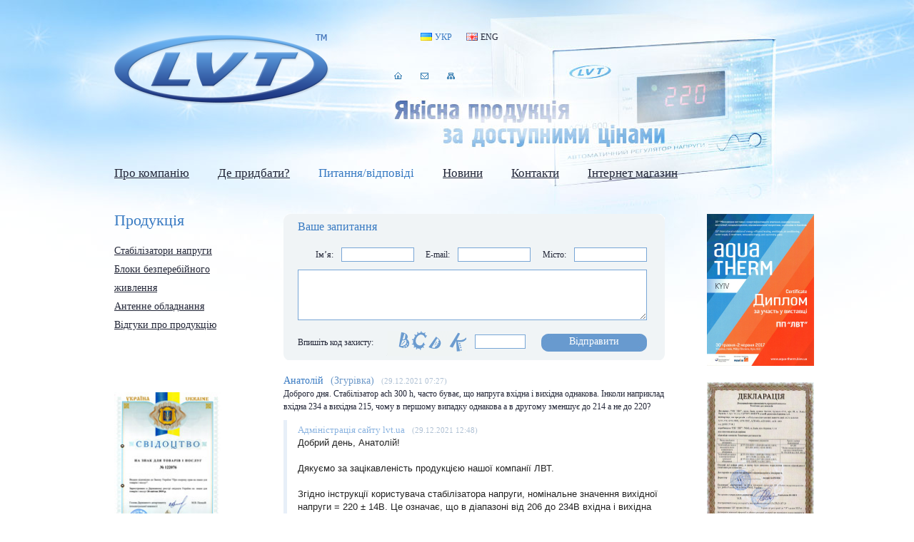

--- FILE ---
content_type: text/html; charset=UTF-8
request_url: https://lvt.ua/index.php?page=4&p=4
body_size: 10117
content:
<!DOCTYPE html PUBLIC "-//W3C//DTD XHTML 1.0 Strict//EN" "http://www.w3.org/TR/xhtml1/DTD/xhtml1-strict.dtd">
<html xmlns="http://www.w3.org/1999/xhtml">
<HEAD>
    <meta http-equiv="content-type" content="text/html; charset=utf-8" />
    <title>Питання/відповіді - lvt.ua</title>
<meta name="Description" content="виробництво стабілізаторів напруги, виробництво обладнання для ефірного та кабельного телебачення, На сайті Ви знайдете інформацію про такі вироби як: стабілізатори напруги, аксесуари для антенного та кабельного телебачення.

  Усі електричні пристрої які мають електронні плати керування є енергозалежні. Стабілізація напруги для таких пристроїв є вагомим фактором надійності роботи. Зважаючи на потреби споживачів у якісній продукції даного напрямку, Ми пропонуємо:

  • Стабілізатори напруги. Прилади різняться між собою за принципом дії: електромеханічний стабілізатор (релейного типу), сімісторний стабілізатор (електронного типу).

  • Аксесуари для ефірного та кабельного телебачення. Виготовляються у широкому асортименті: підсилювачі телевізійних сигналів, будинкові підсилювачі, фільтри пакетування, автомобільні підсилювачі УКХ діапазону (FM підсилювачі), суматори телевізійних сигналів, фільтри розгалуження телесигналів, фільтри сумування.

  Компанія ЛВТ це команда професіоналів які впроваджують в життя актуальні технічні ідеї, тому уся продукція, що виробляється, користується належним попитом та потісняє аналогічну за призначенням продукцію інших виробників і створює здорову конкуренцію.

  Розвиваючи кілька напрямків діяльності, Ми слідкуємо за тенденціями розвитку ринку електроніки та забезпечуємо своєчасне розширення модельно ряду та модернізацію існуючого асортименту продукції.
">
<meta name="Keywords" content="стабілізатор напруги, стабілізація, ЛВТ, ПП ЛВТ, АСН, нормалізатор, підсилювач, автомобільні підсилювачі, авто, аксесуари, антена, телебачення, LVT, lvt, львівський стабілізатор, спотворення напруги, високовольтні імпульси, газовий котел, котли опалення, стабілізатор напруги для котла, стабілізатор напруги для холодильника, релейний стабілізатор, сімісторний стабілізатор, автоматичний електронний регулятор напруги, АСН-250, АСН-300 Н, АСН-600, АСН-350С lvt.ua, stabilizator, voltaj, voltaj regulator, automatic voltag regulator, voltage stabilizator, voltage stabilizer, стабілізатор на будинок, стабілізатор для квартири, стабілізатор для будинку, стабілізатор однофазний, стабілізатор трифазний, захист обладнання, для СТО, для басейну, симісторний стабілізатор, тирісторний, тірісторний, електронний стабілізатор, сервісний центр ЛВТ, сервіс стабілізатора, сервіс ЛВТ, сервіс LVT, ремонт стабілізатора,">
    <meta name="google-site-verification" content="mh42KaGzR24sY0I-geG_xStWMkA_3u7VoXw8EIqnP2M" />
    <META NAME="Author" CONTENT="LVT">
    <META NAME="Copyright" CONTENT="� 2009 s-studio.co.ua">
    <META NAME="Contact" CONTENT="mail@s-studio.co.ua">
    <META NAME="Publisher" CONTENT="Sprinter Studio co.">
    <META NAME="Robots" CONTENT="ALL">
    <link rel="stylesheet" href="resource/css/default.css" type="text/css" media="screen" />
    <link rel="stylesheet" href="resource/css/styles.css" type="text/css" media="screen" />
    <link rel="stylesheet" href="resource/css/lightslider.css"/>
    <link rel="stylesheet" href="resource/css/lightgallery.css"/>
    <!--[if IE]>
    <link rel="stylesheet" href="resource/css/styles_ie6.css" type="text/css" media="screen" />
    <link rel="stylesheet" href="resource/css/ie_style.css" type="text/css" />
    <script type="text/javascript" src="resource/js/ie_png.js"></script>
    <script type="text/javascript">ie_png.fix('.logo');</script>
    <![endif]-->
    <script src="https://ajax.googleapis.com/ajax/libs/jquery/1.9.1/jquery.min.js"></script>
    <script type="text/javascript" src="resource/js/fancybox/jquery.mousewheel-3.0.2.pack.js"></script>
    <script type="text/javascript" src="resource/js/fancybox/jquery.fancybox-1.3.1.js"></script>
    <script type="text/javascript" src="resource/js/jquery.colorize-2.0.0.js"></script>
    <link rel="stylesheet" type="text/css" href="resource/js/fancybox/jquery.fancybox-1.3.1.css" media="screen" />
    <script src="resource/js/lightslider.js"></script>

    <SCRIPT type="text/javascript">
        $(document).ready(function(){
            $(".catalog h3").click(function(){
                $(this).next("div").slideToggle("slow")
                    .siblings("div:visible").slideUp("slow");
                $(this).toggleClass("active");
                $(this).siblings("h3").removeClass("active");
            });
            $(".catalog .level_2_name").click(function(){
                $(this).next("div").slideToggle("slow")
                    .siblings("div:visible").slideUp("slow");
                $(this).toggleClass("active");
                $(this).siblings(".level_2_name").removeClass("active");
            });
        });
        // COLORIZE
        $(document).ready(function(){
            //$("#content table").colorize({banColumns:[1,2], oneClick:true} );
            $("#content table").colorize( );
        });
    </SCRIPT>

    <link rel="stylesheet" href="resource/js/bettertip/jquery.bettertip.css" type="text/css" />
    <script type="text/javascript" src="resource/js/bettertip/jquery.bettertip.js"></script>
    <script type="text/javascript">
        $(function(){
            BT_setOptions({openWait:500, closeWait:10000, enableCache:false});
        })
    </script>
    <LINK REL="shortcut icon" HREF="resource/images/favicon.ico">
</HEAD>
<BODY>
<div id="wrapper">
    <div id="innerwrap">

        <div id="header">
            <div class="logo">
                <a href="https://lvt.ua" title="lvt.ua">lvt.ua</a>
            </div>
            <div class="language">
                <ul><li><a href="index.php?language=1&page=4" class="ua active">укр</a></li><li><a href="index.php?language=3&page=4" class="en">eng</a></li></ul>            </div>
            <div class="general"><ul><li><a href="index.php" title="Головна сторінка" class="hom">Головна сторінка</a></li><li><a href="index.php?page=6" title="Контакти"  class="con">Контакти</a></li><li><a href="index.php?page=7" title="Карта сайту"  class="map">Карта сайту</a></li></ul></div>
            <div class="clear"></div>
            <div class="menu">
                <ul><li><a href="index.php?page=2" title="Про компанію" >Про компанію</a></li><li><a href="index.php?page=3" title="Де придбати?" >Де придбати?</a></li><li><a href="index.php?page=4" title="Питання/відповіді" class="active">Питання/відповіді</a></li><li><a href="index.php?page=5" title="Новини" >Новини</a></li><li><a href="index.php?page=6" title="Контакти" >Контакти</a></li><li><a href="https://shop.lvt.ua/" title="Інтернет магазин" target='_blank'>Інтернет магазин</a></li></ul>            </div>
            <div class="clear"></div>
        </div><!-- #header-->

        <div id="middle">

            <div id="container">
                <div id="content"><div class="form"><div class="formtop"></div><div class="formmiddle"><div class="formtitle">Ваше запитання</div><form method="post" action="index.php?page=4" id="enter"><div class="line1"><div class="area"><span>Ім&rsquo;я:</span></div><div class="inputarea"><input type="text" name="name" value=""></div><div class="area"><span>E-mail:</span></div><div class="inputarea"><input type="text" name="email" value=""></div><div class="area"><span>Місто:</span></div><div class="inputarea"><input type="text" name="city" value=""></div><input type="hidden" name="action" value="enter"></div><div class="line2"><div class="textarea"><textarea name="question"></textarea></div></div><div class="line3"><div class="area"><span>Впишіть код захисту:</span></div><div class="image"><img src="common/image.php?81b62400cf70eb8170296a0c72636e3f"></div><div class="inputarea"><input type="text" name="code" value=""></div><div class="submit"><a href="#" onclick="document.getElementById('enter').submit()">Відправити</a></div></div></form></div><div class="formbottom"></div></div><div class="question"><div class="userinfo"><span class="username">Анатолій</span><span class="usercity">(Згурівка)</span><span class="userdate">(29.12.2021 07:27)</span></div><div class="userquestion">Доброго дня. Стабілізатор ach 300 h, часто буває, що напруга вхідна і вихідна однакова. Інколи наприклад вхідна 234 а вихідна 215, чому в першому випадку однакова а в другому зменшує до 214 а не до 220?</div></div><div class="answer"><div class="userinfo"><span class="username">Адміністрація сайту lvt.ua</span><span class="userdate">(29.12.2021 12:48)</span></div><div class="useranswer"><p dir="ltr" style="color: rgb(34, 34, 34); font-family: sans-serif; font-size: 12.8px;">Добрий день, Анатолій!</p>
<p dir="ltr" style="color: rgb(34, 34, 34); font-family: sans-serif; font-size: 12.8px;">Дякуємо за зацікавленість продукцією нашої компанії ЛВТ.</p>
<p dir="ltr" style="color: rgb(34, 34, 34); font-family: sans-serif; font-size: 12.8px;">Згідно інструкції користувача стабілізатора напруги, номінальне значення вихідної напруги = 220 &plusmn; 14В. Це означає, що&nbsp;в діапазоні&nbsp;від 206 до 234В вхідна і вихідна напруга може бути однакова. Це нормальний процес.&nbsp;Будь-яка&nbsp;техніка справляється з відхиленням 220 &plusmn; 10%, а в наших релейних стабілізаторах&nbsp;<span style="color: rgb(60, 64, 67);"><span class="il">точні</span></span>сть&nbsp;<span style="color: rgb(60, 64, 67);">стабіл<wbr></wbr>ізації</span>&nbsp;= 220 &plusmn; 7%,&nbsp;<span style="line-height: 1.5;">що є в межах норми.</span><span style="line-height: 1.5;">&nbsp;Коли вхідна напруга вийде за діапазон 206-234В - тоді стабілізатор буде&nbsp;<span style="color: rgb(60, 64, 67);"><span class="il">стабілізувати</span></span>&nbsp;вихідну напругу ближче до 220В</span></p></div></div><div class="question"><div class="userinfo"><span class="username">Микола</span><span class="usercity">(Стебник)</span><span class="userdate">(23.12.2021 15:58)</span></div><div class="userquestion">Після двох років експлуатації почав відключатись стабілізатор і висвітлюється помилка "AUA". Ми думали, що це спрацьовує захист від перепаду напруги. Але це було занадто часто. Почав шукати проблему в неті і знайшов відгуки на сайті lvt.ua
Стабілізатор відправили в ремонт. Поремонтували по гарантії. Через два дня стабілізатор вже працював дома без жодних нарікань. Відчувається професіоналізм і турбота про клієнта від компанії LVT. Дякую Вам!!!</div></div><div class="answer"><div class="userinfo"><span class="username">Адміністрація сайту lvt.ua</span><span class="userdate">(29.12.2021 08:39)</span></div><div class="useranswer"><p><span style="color: rgb(0, 0, 0);">Добрий день, Микола</span></p>
<p><span style="color: rgb(0, 0, 0);">Дякуємо за зацікавленість продукцією нашої компанії ЛВТ та за Ваш позитивний відгук про роботу нашого сервісного центру та за Вашу оцінку нашої компанії LVT.</span></p>
<p><span style="color: rgb(0, 0, 0);">Нехай Ваш стабілізатор працює довго і виконує свої функції справно</span></p></div></div><div class="question"><div class="userinfo"><span class="username">Олексій </span><span class="usercity">(Чернівці)</span><span class="userdate">(01.10.2021 14:11)</span></div><div class="userquestion">Доброго дня! Сервіс просто топовий! Якщо не враховувати вихідні, мені стабілізатор поремонтували за 3 дні, це з врахуванням відправки в Львів і назад. Рекомендую однозначно, приємно мати справу з такими компаніями!!! </div></div><div class="answer"><div class="userinfo"><span class="username">Адміністрація сайту lvt.ua</span><span class="userdate">(04.10.2021 07:39)</span></div><div class="useranswer"><p><span style="color: rgb(0, 0, 0);">Добрий день, Олексій!</span></p>
<p><span style="color: rgb(0, 0, 0);">Дякуємо за зацікавленість продукцією нашої компанії ЛВТ та Ваш позитивний відгук, Вашу рекомендацію та ТОПову оцінку про роботу нашого сервісного центру. Дуже приємно чути, що наша робота Вас вразила! </span></p>
<p><span style="color: rgb(0, 0, 0);">Нехай Ваш прилад працює довго і виконує свою роботу справно!</span></p></div></div><div class="question"><div class="userinfo"><span class="username">Рустем</span><span class="usercity">(Фастів)</span><span class="userdate">(23.09.2021 17:24)</span></div><div class="userquestion">Добрий день. Придбав стабілізатор ACH-300H 22.01.2016 Перестав працювати. Індикатор висвічує AUA. Що робити?</div></div><div class="answer"><div class="userinfo"><span class="username">Адміністрація сайту lvt.ua</span><span class="userdate">(27.09.2021 07:57)</span></div><div class="useranswer"><div><span style="color: rgb(0, 0, 0);"><span style="font-family: sans-serif; font-size: 12.8px;">Добрий день, Рустем!</span></span></div>
<div><span style="color: rgb(0, 0, 0);">&nbsp;</span></div>
<div id=":v6" class="Am aO9 Al editable LW-avf tS-tW tS-tY" hidefocus="true" aria-label="Текст повідомлення" g_editable="true" role="textbox" aria-multiline="true" tabindex="1" style="direction: ltr; min-height: 85px;" itacorner="6,7:1,1,0,0" spellcheck="false">
<div dir="ltr">
<div><span style="color: rgb(0, 0, 0);"><span style="font-size: 12.8px;">Дякуємо за зацікавленість продукцією нашої компанії ЛВТ.</span></span></div>
<div><span style="color: rgb(0, 0, 0);">&nbsp;</span></div>
<div><span style="color: rgb(0, 0, 0);">Напис AUА означає, що&nbsp;<span class="gmail-il">система</span>&nbsp;<span class="gmail-il">самодіагностики</span>&nbsp;</span><wbr></wbr><span style="color: rgb(0, 0, 0);">виявила відхилення від нормальної роботи. Якщо після перезавантаження напис знову появився - тоді потрібно стабілізатор до нас на сервіс.</span></div>
<div><span style="color: rgb(0, 0, 0);">&nbsp;</span></div>
<div><span style="color: rgb(0, 0, 0);">м.Львів,</span></div>
<div><span style="color: rgb(0, 0, 0);">Нова пошта №3</span></div>
<div><span style="color: rgb(0, 0, 0);">тел.067-173-50-50.</span></div>
<div><span style="color: rgb(0, 0, 0);">Отримувач ПП ЛВТ</span></div>
</div>
</div></div></div><div class="question"><div class="userinfo"><span class="username">Дмитриенко Роман</span><span class="usercity">(Ирпень)</span><span class="userdate">(12.09.2021 05:31)</span></div><div class="userquestion">Доброго дня. Перестав працювати стабілізатор АСН 350С, зателефонував до сервісного центру, порадили відправити до Львова для ремонту. За дві доби стабілізатор був відремонтований та надісланий на моє відділення Нової пошти. Дуже дякую за оперативне вирішення питання. Удачі Вам!!!</div></div><div class="answer"><div class="userinfo"><span class="username">Адміністрація сайту lvt.ua</span><span class="userdate">(14.09.2021 10:32)</span></div><div class="useranswer"><p><span style="color: rgb(0, 0, 0);">Добрий день, Роман!<br type="_moz" />
</span></p>
<p><span style="color: rgb(0, 0, 0);">Дякуємо за зацікавленість продукцією нашої компанії ЛВТ та за Ваш позитивний відгук про роботу нашого сервісного центру. Дуже приємно знати, що нам вдалося Вас здивувати оперативністю виконання наших гарантійних та не гарантійних ремонтів стабілізаторів напруги LVT!</span></p></div></div><div class="question"><div class="userinfo"><span class="username">Олександр </span><span class="usercity">(Хмельницький)</span><span class="userdate">(25.08.2021 13:11)</span></div><div class="userquestion">Доброго дня, придбав АСН 600 вісім років тому, сьогодні вийшов з ладу, а саме при включені будь якого приладу одразу спрацьовує аварійне відключення,  підкажіть якщо це можливо, яка деталь ймовірніше вийшла з ладу, а також чи наявні сервісний центр по обслуговуванню вашої продукції у м. Хмельницкий?</div></div><div class="answer"><div class="userinfo"><span class="username">Адміністрація сайту lvt.ua</span><span class="userdate">(25.08.2021 13:25)</span></div><div class="useranswer"><p><span style="font-size: small;"><span style="color: rgb(34, 34, 34); font-family: Arial, Helvetica, sans-serif; line-height: 19.5px;">Добрий день, Олександр!</span></span></p>
<div style="color: rgb(34, 34, 34); font-family: Arial, Helvetica, sans-serif; font-size: small; line-height: 19.5px;"><span style="font-size: small;">Дякуємо за зацікавленість продукцією нашої компанії ЛВТ.</span></div>
<div style="color: rgb(34, 34, 34); font-family: Arial, Helvetica, sans-serif; font-size: small; line-height: 19.5px;"><span style="font-size: small;">&nbsp;</span></div>
<div style="color: rgb(34, 34, 34); font-family: Arial, Helvetica, sans-serif; font-size: small; line-height: 19.5px;"><span style="font-size: small;">Дистанційно неможливо сказати що саме вийшло&nbsp;з ладу у Вашому стабілізаторі. Так як прилад не гарантійний, Вам потрібно відправити його за Ваш рахунок до нас на сервіс.</span></div>
<div style="color: rgb(34, 34, 34); font-family: Arial, Helvetica, sans-serif; font-size: small; line-height: 19.5px;"><span style="font-size: small;">Сервісний центр є лише у Львові.</span></div>
<div style="color: rgb(34, 34, 34); font-family: Arial, Helvetica, sans-serif; font-size: small; line-height: 19.5px;"><span style="font-size: small;">&nbsp;</span></div>
<div style="color: rgb(34, 34, 34); font-family: Arial, Helvetica, sans-serif; font-size: small; line-height: 19.5px;"><span style="font-size: small;">Відправляти</span></div>
<div style="color: rgb(34, 34, 34); font-family: Arial, Helvetica, sans-serif; font-size: small; line-height: 19.5px;"><span style="font-size: small;">Львів - №3, 067-173-50-50, отримувач ПП &quot;ЛВТ&quot;</span></div></div></div><div class="question"><div class="userinfo"><span class="username">Павло</span><span class="usercity">(Київ)</span><span class="userdate">(05.07.2021 08:22)</span></div><div class="userquestion">Доброго дня. 7 років назад купляв стабілізатор напруги для котла АСН - 300 С. На разі хочу купити ще один стабілізатор, але він саме такий знятий з виробництва. Я правильно розумію що найближчий аналог - це АСН 350 С?</div></div><div class="answer"><div class="userinfo"><span class="username">Адміністрація сайту lvt.ua</span><span class="userdate">(08.07.2021 09:32)</span></div><div class="useranswer"><p><span style="color: rgb(0, 0, 0);">Добрий день, Павло!</span></p>
<p><span style="color: rgb(0, 0, 0);">Дякуємо за зацікавленість продукцією нашої компанії ЛВТ.</span></p>
<p><span style="color: rgb(0, 0, 0);">Ви все правильно зрозуміли. Зараз АСН-300 С не випускається, а на зміну йому прийшла нова модель </span><a href="http://lvt.lviv.ua/index.php?page=12&amp;product=88" target="_blank"><span style="color: rgb(0, 0, 255);">АСН-350 С</span></a><span style="color: rgb(0, 0, 255);">.</span></p>
<p><span style="color: rgb(0, 0, 0);">Придбати можете у наших партнерів </span><a href="http://lvt.lviv.ua/index.php?page=41" target="_blank"><span style="color: rgb(0, 0, 255);">ТУТ</span></a></p></div></div><div class="question"><div class="userinfo"><span class="username">Галина</span><span class="usercity">(Truskavets)</span><span class="userdate">(12.05.2021 14:31)</span></div><div class="userquestion">В мене просто немає слів, хлопці Ви підняли мені настрій на цілий день, написала у вайбер, одразу відповіди, скинули адресу, через 4 дні стабілізатор вже був вдома, такої оперативності і чесності я навіть не очікувала, не знала що стабілізатор ще був на гарантії, дуже Вам вдячна за Вашу професійність. Дай Боже Вам міцного здоровя і вдячних клієнтів. Дякууууую</div></div><div class="answer"><div class="userinfo"><span class="username">Адміністрація сайту lvt.ua</span><span class="userdate">(13.05.2021 14:34)</span></div><div class="useranswer"><p><span style="color: rgb(0, 0, 0);">Добрий день, Галина!</span></p>
<p><span style="color: rgb(0, 0, 0);">Дякуємо за зацікавленість продукцією нашої компанії ЛВТ, за Ваш позитивний відгук та за щирі побажання. Нам дуже приємно, що Ви оцінили та отримали позитивні емоції від роботи нашого сервісного центру.</span></p>
<p><span style="color: rgb(0, 0, 0);">Нехай Ваш стабілізатор напруги працює довго та виконує свою роботу справно!</span></p></div></div><div class="question"><div class="userinfo"><span class="username">Ольга</span><span class="usercity">(кривой рог)</span><span class="userdate">(22.04.2021 20:52)</span></div><div class="userquestion">Щиро вдячна компанії ЛВТ за оперативну та якісну допомогу.Відправила стабілізатор,сплатила за реквізитами,відремонтували та відразу новою поштою отримала полагоджений.Дуже приємно було мати з вами справу.)Бажаю успіхів в праціі та всього самого найкращого.З повагою Ольга.Кривий Ріг</div></div><div class="answer"><div class="userinfo"><span class="username">Адміністрація сайту lvt.ua</span><span class="userdate">(27.04.2021 11:06)</span></div><div class="useranswer"><p><span style="color: rgb(0, 0, 0);">Добрий день, Ольга.</span></p>
<p><span style="color: rgb(0, 0, 0);">Дякуємо за зацікавленість продукцією нашої компанії ЛВТ, за позитивний відгук про роботу нашого сервісного центру та Ваші щирі побажання.</span></p>
<p><span style="color: rgb(0, 0, 0);">Нехай Ваш стабілізатор працює довго та виконує свої функції справно.</span></p></div></div><div class="question"><div class="userinfo"><span class="username">Анатолій</span><span class="usercity">(Київ)</span><span class="userdate">(02.03.2021 16:43)</span></div><div class="userquestion">Шановні майстри  Сервісного центру ЛВТ, дуже вдячний за Вашу роботу. Ві справжні фахівці своєї справи, Помогай Вам Бог як Ви людям!</div></div><div class="answer"><div class="userinfo"><span class="username">Адміністрація сайту lvt.ua</span><span class="userdate">(03.03.2021 12:41)</span></div><div class="useranswer"><p><span style="color: rgb(0, 0, 0);">Добрий день, Анатолій!</span></p>
<p><span style="color: rgb(0, 0, 0);">Дякуємо за зацікавленість продукцією нашої компанії ЛВТ за Ваші враження від роботи нашого сервісного центру та Ваші щирі побажання.</span></p></div></div><div class="navigation"><a href="index.php?page=4&p=1" title="" class="firstpage"><<</a><a href="index.php?page=4&p=1">1</a>|<a href="index.php?page=4&p=2">2</a>|<a href="index.php?page=4&p=3">3</a>|<span>4</span>|<a href="index.php?page=4&p=5">5</a>|<a href="index.php?page=4&p=6">6</a>|<a href="index.php?page=4&p=7">7</a>|<a href="index.php?page=4&p=8">8</a>|<a href="index.php?page=4&p=9">9</a>|<a href="index.php?page=4&p=10">10</a>|<a href="index.php?page=4&p=11">11</a>|<a href="index.php?page=4&p=12">12</a>|<a href="index.php?page=4&p=13">13</a>|<a href="index.php?page=4&p=14">14</a>|<a href="index.php?page=4&p=15">15</a>|<a href="index.php?page=4&p=16">16</a>|<a href="index.php?page=4&p=17">17</a>|<a href="index.php?page=4&p=18">18</a><a href="index.php?page=4&p=18" title="" class="lastpage">>></a></div></div><!-- #content-->
            </div><!-- #container-->

            <div class="sidebar sl">
                <DIV class="catalog">
                        <h2>Продукція</h2>
            <h3>
            <a href="index.php?page=9">Стабілізатори напруги</a>
        </h3>
                    <h3>
            <a href="index.php?page=45">Блоки безперебійного живлення</a>
        </h3>
                    <h3>
            <a href="index.php?page=13">Антенне обладнання</a>
        </h3>
                    <h3>
            <a href="index.php?page=52">Відгуки про продукцію</a>
        </h3>
                            </DIV>
                <div style="width: 106px; margin: 0 auto 20px">
                    <div class="fb-like" data-href="https://lvt.ua//index.php?page=4&p=4" data-layout="box_count" data-action="recommend" data-show-faces="true" data-share="true"></div>
                    <div id="fb-root"></div>
                    <script>(function(d, s, id) {
                            var js, fjs = d.getElementsByTagName(s)[0];
                            if (d.getElementById(id)) return;
                            js = d.createElement(s); js.id = id;
                            js.src = "//connect.facebook.net/ru_RU/sdk.js#xfbml=1&version=v2.3";
                            fjs.parentNode.insertBefore(js, fjs);
                        }(document, 'script', 'facebook-jssdk'));</script>
                </div>
                <div class="banner"><script src="https://apis.google.com/js/platform.js" async defer>
  {lang: 'uk'}
</script>
<div class="g-plusone" data-annotation="inline" data-width="300" data-href="http://www.lvt.ua/">&nbsp;</div>
<p style="text-align: left;"><a href="/files/TM_1.jpg" target="_blank"><img width="150" height="213" src="/files/image/TM_1.jpg" alt="" /></a></p>
<p style="text-align: left;"><a href="/files/image/%D0%A1%D0%B2%D1%96%D0%B4%D0%BE%D1%86%D1%82%D0%B2%D0%BE%20WEB.jpg" target="_blank"><img src="/files/image/%D0%A1%D0%B2%D1%96%D0%B4%D0%BE%D1%86%D1%82%D0%B2%D0%BE%20%D0%BD%D0%B0%20%D0%A2%D0%9C%20WEB.jpg" width="150" height="214" alt="" /></a></p>
<p style="text-align: left;">&nbsp;<a href="/files/image/%D0%A1%D0%B5%D1%80%D1%82%D0%B8%D1%84%D1%96%D0%BA%D0%B0%D1%82.jpg" target="_blank"><img src="/files/image/%D0%A1%D0%B5%D1%80%D1%82%D0%B8%D1%84%D1%96%D0%BA%D0%B0%D1%82.jpg" width="160" height="175" alt="" /></a></p></div>
            </div><!-- .sidebar.sl -->
            <div class="sidebar sr">
                <div class="banner"><p style="text-align: right;"><a href="/files/image/WEB%20%D0%94%D0%B8%D0%BF%D0%BB%D0%BE%D0%BC%20%D0%90%D0%BA%D0%B2%D0%B0%D0%A2%D0%B5%D1%80%D0%BC2017.jpg" target="_blank"><img src="/files/image/WEB%20%D0%94%D0%B8%D0%BF%D0%BB%D0%BE%D0%BC%20%D0%90%D0%BA%D0%B2%D0%B0%D0%A2%D0%B5%D1%80%D0%BC2017.jpg" width="150" height="213" alt="" /></a></p>
<p style="text-align: right;"><a href="/files/image/%D0%94%D0%B5%D0%BA%D0%BB%D0%B0%D1%80%D0%B0%D1%86%D1%96%D1%8F%202025_1_web.jpg" target="_blank"><img src="/files/image/%D0%94%D0%B5%D0%BA%D0%BB%D0%B0%D1%80%D0%B0%D1%86%D1%96%D1%8F%202025_1_web.jpg" width="150" height="215" alt="" /></a></p>
<p style="text-align: right;"><a href="/files/image/%D0%94%D0%B5%D0%BA%D0%BB%D0%B0%D1%80%D0%B0%D1%86%D1%96%D1%8F%202025_2_web.jpg" target="_blank"><img src="/files/image/%D0%94%D0%B5%D0%BA%D0%BB%D0%B0%D1%80%D0%B0%D1%86%D1%96%D1%8F%202025_2_web.jpg" width="150" height="215" alt="" /></a></p>
<p style="text-align: right;"><a href="http://lvt.io.ua/album750856" target="_blank">         <img width="148" height="209" src="/files/image/ezgif_com-resize.gif" alt="" /></a></p></div>
            </div><!-- .sidebar.sr -->
        </div><!-- #middle-->
    </div><!-- #innerwrap -->
</div><!-- #wrapper -->
<script src="resource/js/lightgallery-all.js"></script>

<div id="footer">
  <div class="protected">
      <a href="https://lvt.ua"
         title="lvt.ua">
          lvt.ua</a>
      зареєстрована торгова марка, свідоцтво № 122076<br>© 2010-2025. Всі права застережено</div>
  <div style="float:left; padding: 10px 10px 0px 40px;">
<!-- I.UA counter --><a href="https://www.i.ua/" target="_blank" onclick="this.href='https://i.ua/r.php?89006';" title="Rated by I.UA">
<script type="text/javascript" language="javascript"><!--
iS='<img src="https://r.i.ua/s?u89006&p191&n'+Math.random();
iD=document;iD.cookie="iua=1";if(iD.cookie)iS+='&c1';
iS+='&d'+(screen.colorDepth?screen.colorDepth:screen.pixelDepth)
+"&w"+screen.width+'&h'+screen.height;
iT=iD.referrer.slice(7);iH=window.location.href.slice(7);
((iI=iT.indexOf('/'))!=-1)?(iT=iT.substring(0,iI)):(iI=iT.length);
if(iT!=iH.substring(0,iI))iS+='&f'+escape(iD.referrer.slice(7));
iS+='&r'+escape(iH);
iD.write(iS+'" border="0" width="160" height="19" />');
//--></script></a><!-- End of I.UA counter -->
&nbsp;&nbsp;&nbsp;
<!--bigmir)net TOP 100-->
<script type="text/javascript" language="javascript"><!--
bmN=navigator,bmD=document,bmD.cookie='b=b',i=0,bs=[],bm={v:16861457,s:16861457,t:33,c:bmD.cookie?1:0,n:Math.round((Math.random()* 1000000)),w:0};
for(var f=self;f!=f.parent;f=f.parent)bm.w++;
try{if(bmN.plugins&&bmN.mimeTypes.length&&(x=bmN.plugins['Shockwave Flash']))bm.m=parseInt(x.description.replace(/([a-zA-Z]|\s)+/,''));
else for(var f=3;f<20;f++)if(eval('new ActiveXObject("ShockwaveFlash.ShockwaveFlash.'+f+'")'))bm.m=f}catch(e){;}
try{bm.y=bmN.javaEnabled()?1:0}catch(e){;}
try{bmS=screen;bm.v^=bm.d=bmS.colorDepth||bmS.pixelDepth;bm.v^=bm.r=bmS.width}catch(e){;}
r=bmD.referrer.slice(7);if(r&&r.split('/')[0]!=window.location.host){bm.f=escape(r);bm.v^=r.length}
bm.v^=window.location.href.length;for(var x in bm) if(/^[vstcnwmydrf]$/.test(x)) bs[i++]=x+bm[x];
bmD.write('<a href="http://www.bigmir.net/" target="_blank" onClick="img=new Image();img.src=&quot;http://www.bigmir.net/?cl=16861457&quot;;"><img src="http://c.bigmir.net/?'+bs.join('&')+'"  width="160" height="19" border="0" alt="bigmir)net TOP 100" title="bigmir)net TOP 100"></a>');
//-->
</script>
<noscript>
<a href="https://www.bigmir.net/" target="_blank"><img src="https://c.bigmir.net/?v16861457&s16861457&t33" width="160" height="19" alt="bigmir)net TOP 100" title="bigmir)net TOP 100" border="0" /></a>
</noscript>
<!--bigmir)net TOP 100--><br>
<div>
<!--LiveInternet counter--><script type="text/javascript"><!--
document.write("<a href='https://www.liveinternet.ru/click' "+
"target=_blank><img src='//counter.yadro.ru/hit?t52.12;r"+
escape(document.referrer)+((typeof(screen)=="undefined")?"":
";s"+screen.width+"*"+screen.height+"*"+(screen.colorDepth?
screen.colorDepth:screen.pixelDepth))+";u"+escape(document.URL)+
";"+Math.random()+
"' alt='' title='LiveInternet: �������� ����� ���������� �"+
" ����������� �� 24 ����' "+
"border='0' width='88' height='31'><\/a>")
//--></script><!--/LiveInternet-->
<script type="text/javascript">
<!--
Nnv=navigator;Nna=Nnv.appName;Nd=document;Nd.cookie="b=b";Nc=0;if(Nd.cookie)Nc=1;
Nn=(Nna.substring(0,2)=="Mi")?0:1;Ns=screen;Npx=(Nn==0)?Ns.colorDepth:Ns.pixelDepth;
str='<img src="https://c.uarating.com/16278;'+Ns.width+'x'+Ns.height+';'+Npx+';'+Nc+';';
str=str+escape(Nd.referrer)+';'+Math.random()+'" width="88" height="31" border="0">';
document.write('<a href="https://www.uarating.com/" alt="uaRating" target="_blank">'+str+'<\/a>');
// -->
</script>
<noscript><a href="https://www.uarating.com/" target="_blank"><img src="https://c.uarating.com/16278;0x0;0;0;-;0" alt="uaRating" width="88"
height="31" border="0"></a></noscript>
</div>
  </div>
  <div class="developer">developed by <a href="https://nocompany.com.ua" target="_blank"><b>no<span class="company">company</span></b></a>  &  <a href="https://s-studio.co.ua" class="studio" target="_blank" title="Sprinter Studio & Co. - ��������, �������������, ���������� �����"><b>Sprinter Studio & Co.</b></a></div>
</div><!-- #footer -->
<script>
  (function(i,s,o,g,r,a,m){i['GoogleAnalyticsObject']=r;i[r]=i[r]||function(){
  (i[r].q=i[r].q||[]).push(arguments)},i[r].l=1*new Date();a=s.createElement(o),
  m=s.getElementsByTagName(o)[0];a.async=1;a.src=g;m.parentNode.insertBefore(a,m)
  })(window,document,'script','//www.google-analytics.com/analytics.js','ga');

  ga('create', 'UA-62923249-1', 'auto');
  ga('send', 'pageview');

</script>
</body>
</html>


--- FILE ---
content_type: text/html; charset=utf-8
request_url: https://accounts.google.com/o/oauth2/postmessageRelay?parent=https%3A%2F%2Flvt.ua&jsh=m%3B%2F_%2Fscs%2Fabc-static%2F_%2Fjs%2Fk%3Dgapi.lb.en.W5qDlPExdtA.O%2Fd%3D1%2Frs%3DAHpOoo8JInlRP_yLzwScb00AozrrUS6gJg%2Fm%3D__features__
body_size: 159
content:
<!DOCTYPE html><html><head><title></title><meta http-equiv="content-type" content="text/html; charset=utf-8"><meta http-equiv="X-UA-Compatible" content="IE=edge"><meta name="viewport" content="width=device-width, initial-scale=1, minimum-scale=1, maximum-scale=1, user-scalable=0"><script src='https://ssl.gstatic.com/accounts/o/2580342461-postmessagerelay.js' nonce="raslJkV_sif3c4JKWHJm2A"></script></head><body><script type="text/javascript" src="https://apis.google.com/js/rpc:shindig_random.js?onload=init" nonce="raslJkV_sif3c4JKWHJm2A"></script></body></html>

--- FILE ---
content_type: text/css
request_url: https://lvt.ua/resource/css/default.css
body_size: 2995
content:
/***************************************/
/* Sprinter Studio & Co. В© 2010        */
/* URL: s-studio.co.ua                 */
/* e-mail: mail@s-studio.co.ua         */
/* Lukyanov Maxim (maximssu@gmail.com) */
/***************************************/
html, body, div, span, applet, object, iframe,
h1, h2, h3, h4, h5, h6, p, blockquote, pre,
a, abbr, acronym, address, big, cite, code,
del, dfn, em, font, img, ins, kbd, q, s, samp,
small, strike, strong, sub, sup, tt, var,
b, u, i, center,
dl, dt, dd, ol, ul, li,
fieldset, form, label, legend,
table, caption, tbody, tfoot, thead, tr, th, td {
	margin: 0;
	padding: 0;
	border: 0;
	outline: 0;
	font-size: 100%;
	vertical-align: baseline;
	background: transparent;
}
ol, ul {
	list-style: none;
}
blockquote, q {
	quotes: none;
}
:focus {
	outline: 0;
}
ins {
	text-decoration: none;
}
del {
	text-decoration: line-through;
}
table {
	border-collapse: collapse;
	border-spacing: 0;
}
html {height: 100%}
body {
	font-family: Tahoma;
	font-size: 12px;
	line-height: 18px;
	width: 100%;
	height: 100%;
	background-image: url(../images/bg_body.jpg);
	background-position: top;
	background-repeat: repeat-x;
}
a {
	color: blue;
	outline: none;
	text-decoration: underline;
}
a:hover {
	text-decoration: none;
}
p {margin: 0 0 18px}
img {
	border: none;
}
input {vertical-align: middle}
#wrapper {
	width: 100%;
	margin: 0 auto;
	min-height: 100%;
	height: auto !important;
	height: 100%;
	background-image: url(../images/bg_wrapper.jpg);
	background-position: bottom;
	background-repeat: repeat-x;
}
#innerwrap {
	width: 100%;
	min-width: 1000px;
	margin: 0 auto;
	min-height: 100%;
	height: auto !important;
	height: 100%;
	background-image: url(../images/bg_innerwrap.jpg);
	background-position: center top;
	background-repeat: no-repeat;
}

/* Header
-----------------------------------------------------------------------------*/
#header {
  width: 1000px;
	height: 300px;
	margin: 0 auto;
	/*background: #FFE680;*/
}


/* Middle
-----------------------------------------------------------------------------*/
#middle {
  width: 1000px;
	padding: 0 0 85px;
	height: 1%;
	margin: 0 auto;
}
#middle:after {
	content: '.';
	display: block;
	clear: both;
	visibility: hidden;
	height: 0;
}
#container {
	width: 100%;
	float: left;
	overflow: hidden;
}
#content {
	padding: 0 210px 0 257px;
}

/* Sidebar Left
-----------------------------------------------------------------------------*/
.sl {
	float: left;
	width: 217px;
	margin-left: -100%;
	position: relative;
	/*background: #B5E3FF;*/
}

/* Sidebar Right
-----------------------------------------------------------------------------*/
.sr {
	float: left;
	width: 170px;
	margin-left: -170px;
	position: relative;
	/*background: #B5E3FF;*/
}


/* Footer
-----------------------------------------------------------------------------*/
#footer {
  width: 1000px;
	margin: -70px auto 0;
	height: 70px;
}

.clear {
  height: 0;
  width: 0;
  line-height: 0;
  font-size: 0;
  clear: both;
}

--- FILE ---
content_type: text/css
request_url: https://lvt.ua/resource/css/styles.css
body_size: 26774
content:
/***************************************/
/* Sprinter Studio & Co. В© 2010        */
/* URL: s-studio.co.ua                 */
/* e-mail: mail@s-studio.co.ua         */
/* Lukyanov Maxim (maximssu@gmail.com) */
/***************************************/
/* HEADER >>>>>>>>>>>>>>>>>>>>>>>>>>>> */
#header .logo {
    background-image: url(../images/logo_tm.png);
    background-position: left top;
    background-repeat: no-repeat;
    margin-left: -27px;
    width: 346px;
    height: 144px;
    padding: 50px 0px 0px 47px;
    float: left;
}

#header .logo a {
    display: block;
    width: 300px;
    height: 97px;
    text-indent: -9999px;
}

/*-------------------------------------*/
#header .language {
    padding: 43px 0px 0px 83px;
    float: left;
    width: 551px;
}

#header .language ul li {
    float: left;
    margin-right: 20px;
}

#header .language ul li a {
    text-decoration: none;
    text-transform: uppercase;
    color: #222637;
    background-image: url("../img/flag_sprite.png");
    background-repeat: no-repeat;
    padding-left: 20px;
}
#header .language ul li a.ua {
    background-position: 0 1px;
}
#header .language ul li a.ru {
    background-position: 0 -41px;
}
#header .language ul li a.en {
    background-position: 0 -20px;
}

#header .language ul li a:hover {
    text-decoration: underline;
}

#header .language ul li a.active {
    color: #387ac2;
}

/*-------------------------------------*/
#header .general {
    padding: 40px 0px 0px 46px;
    float: left;
    width: 551px;
}

#header .general ul li {
    float: left;
    margin-right: 26px;
}

#header .general ul li a {
    text-indent: -9999px;
}

#header .general ul li .hom {
    display: block;
    background-image: url(../images/icon_home.gif);
    background-position: center center;
    background-repeat: no-repeat;
    width: 11px;
    height: 10px;
}

#header .general ul li .con {
    display: block;
    background-image: url(../images/icon_contacts.gif);
    background-position: center center;
    background-repeat: no-repeat;
    width: 11px;
    height: 10px;
}

#header .general ul li .map {
    display: block;
    background-image: url(../images/icon_sitemap.gif);
    background-position: center center;
    background-repeat: no-repeat;
    width: 11px;
    height: 10px;
}

/*-------------------------------------*/
#header .menu {
    font-size: 17px;
    padding: 40px 20px 0px 20px;
}

#header .menu ul li {
    float: left;
    margin-right: 40px;
}

#header .menu ul li a {
    color: #222637;
}

#header .menu ul li a:hover {
    text-decoration: none;
}

#header .menu ul li a.active {
    color: #387ac2;
    text-decoration: none;
}

/* <<<<<<<<<<<<<<<<<<<<<<<<<<<< HEADER */

/* CONTENT >>>>>>>>>>>>>>>>>>>>>>>>>>> */
#content h1 {
    font-size: 22px;
    color: #387ac2;
    font-weight: normal;
    padding-bottom: 25px;
    line-height: 26px;
}

#content h2 {
    font-size: 20px;
    color: #CCC6C9;
    font-weight: normal;
    padding-bottom: 25px;
    line-height: 26px;
}

#content h3,
#content h4,
#content h5,
#content h6 {
    font-size: 16px;
    color: #387ac2;
    font-weight: normal;
    padding-bottom: 25px;
    line-height: 26px;
}

/*-------------------------------------*/
#content table tr th {
    background-color: #387AC2;
    font-size: 12px;
    color: #fff;
    font-weight: bold;
    border: 1px solid #fff;
    padding: 2px 5px;
}

#content table .gray td {
    background-color: #E3EAEE;
    padding: 2px 5px;
    border: 1px solid #fff;
}

#content table .white td {
    background-color: #F6F8FA;
    padding: 2px 5px;
    border: 1px solid #fff;
}

/*-------------------------------------*/
#content ul ul {
    margin-left: 20px;
    list-style-type: disc;
}

#content ul {
    margin-left: 20px;
    list-style-type: disc;
}

/*-------------------------------------*/
#content a {
    color: #387ac2;
}

/*-------------------------------------*/
#content .product {

}

#content .product .productimage {
    width: 242px;
    height: 157px;
    /*background-color: #f0f4f6;*/
    background-position: center center;
    background-repeat: no-repeat;
    margin-right: 10px;
    float: left;
}

#content .product .productimage .productborder {
    width: 242px;
    height: 157px;
    background-image: url(../images/border_product.gif);
    background-position: left top;
    background-repeat: no-repeat;
}

/*-------------------------------------*/
#content .date {
    color: #afc1d4;
    font-size: 11px;
    text-align: right;
}

/*-------------------------------------*/
#content .readmore {
    font-size: 10px;
    color: #afc1d4;
    text-align: right;
}

#content .readmore a {
    color: #afc1d4;
    text-decoration: none;
}

#content .readmore a:hover {
    color: #afc1d4;
    text-decoration: underline;
}

/*-------------------------------------*/
#content .servicemessage {
    border: 3px rgb(56, 122, 194) double;
    background-color: #F0F4F6;
    padding: 20px;
    text-align: center;
}

/*-------------------------------------*/
#additionalmenu {
    margin-top: 30px;
}

#additionalmenu ul {
    list-style: none;
}

#additionalmenu ul li {
    display: block;
    float: left;
    width: 177px;
}

#additionalmenu ul li a {
    color: #222637;
    display: block;
    font-size: 12px;
    text-align: right;
    padding: 8px 40px 8px 0px;
    margin-right: 10px;
}

#additionalmenu ul li .pdf {
    background-image: url(../images/icon_pdf.gif);
    background-position: right;
    background-repeat: no-repeat;
    color: #222637;
    display: block;
    font-size: 12px;
    text-align: right;
    padding: 8px 40px 8px 0px;
    margin-right: 10px;
}

#additionalmenu ul li .print {
    background-image: url(../images/icon_printer.gif);
    background-position: right;
    background-repeat: no-repeat;
    color: #222637;
    display: block;
    font-size: 12px;
    text-align: right;
    padding: 8px 40px 8px 0px;
    margin-right: 10px;
}

#additionalmenu ul li .doc {
    background-image: url(../images/icon_word.gif);
    background-position: right;
    background-repeat: no-repeat;
    color: #222637;
    display: block;
    font-size: 12px;
    text-align: right;
    padding: 8px 40px 8px 0px;
    margin-right: 10px;
}

#additionalmenu ul li .jpg {
    background-image: url(../images/icon_jpg.gif);
    background-position: right;
    background-repeat: no-repeat;
    color: #222637;
    display: block;
    font-size: 12px;
    text-align: right;
    padding: 8px 40px 8px 0px;
}

/*-------------------------------------*/
#content .articles {

}

#content .articles h2 {
    font-size: 22px;
    color: #387ac2;
    font-weight: normal;
    padding-bottom: 25px;
}

#content .articles .article {
    width: 240px;
    height: 130px;
    float: left;
    color: #222637;
    text-align: justify;
    margin-bottom: 10px;
}

#content .articles .article .date {
    background-image: url(../images/bg_date_right.gif);
    background-position: right;
    background-repeat: no-repeat;
    background-color: #B2CCE8;
    display: block;
    width: 80px;
    margin-bottom: 10px;
}

#content .articles .article .date span {
    background-image: url(../images/bg_date_left.gif);
    background-position: left top;
    background-repeat: no-repeat;
    display: block;
    font-size: 12px;
    height: 15px;
    color: #ffffff;
    text-align: center;
    line-height: 13px;
}

#content .articles .article a {
    display: block;
    text-align: right;
    color: #88a2bf;
    font-size: 11px;
    float: right;
    margin-top: 15px;
}

#content .articles .padding {
    width: 53px;
    float: left;
    height: 130px;
    margin-bottom: 10px;
}

/*-------------------------------------*/
#content .shortarticles {

}

#content .shortarticles .shortarticle {
    /*float: left;*/
    color: #222637;
    text-align: justify;
    margin-bottom: 30px;
}

#content .shortarticles .shortarticle .date {
    background-image: url(../images/bg_date_right.gif);
    background-position: right;
    background-repeat: no-repeat;
    background-color: #B2CCE8;
    display: block;
    width: 80px;
    margin-bottom: 10px;
}

#content .shortarticles .shortarticle .date span {
    background-image: url(../images/bg_date_left.gif);
    background-position: left top;
    background-repeat: no-repeat;
    display: block;
    font-size: 12px;
    height: 15px;
    color: #ffffff;
    text-align: center;
    line-height: 13px;
}

#content .shortarticles .shortarticle a {
    display: block;
    margin-top: 10px;
    color: #222637;
    font-weight: bold;
}

/*-------------------------------------*/
#content .form {
    margin: 0 auto;
    width: 534px;
}

#content .form .formtop {
    background-image: url(../images/bg_form_top.gif);
    background-position: left;
    background-repeat: no-repeat;
    height: 9px;
    font-size: 0px;
    line-height: 0px;
}

#content .form .formbottom {
    background-image: url(../images/bg_form_bottom.gif);
    background-position: left top;
    background-repeat: no-repeat;
    height: 9px;
    font-size: 0px;
    line-height: 0px;
}

#content .form .formmiddle {
    background-color: #F0F4F6;
    padding: 0px 20px;
}

#content .form .formmiddle .formtitle {
    font-size: 16px;
    color: #387ac2;
    margin-bottom: 20px;
}

#content .form .formmiddle .line1 {
    height: 21px;
    margin-bottom: 10px;
}

#content .form .formmiddle .line1 .area {
    float: left;
    width: 60px;
    font-size: 12px;
    color: #222637;
    text-align: right;
    padding: 4px 0px;
    line-height: 12px;
}

#content .form .formmiddle .line1 .area span {
    padding: 0px 10px 0px 0px;
}

#content .form .formmiddle .line1 .inputarea {
    float: left;
    width: 103px;
    text-align: right;
}

#content .form .formmiddle .line1 .inputarea input {
    width: 94px;
    font-size: 12px;
    height: 18px;
    border: 1px solid #78A6D6;
    padding: 0px 3px;
    color: #C1C6C9;
    background-color: #fff;
    font-family: Tahoma;
}

#content .form .formmiddle .line2 .area {
    width: 100px;
    font-size: 12px;
    color: #222637;
    text-align: right;
    padding: 4px 10px 4px 0px;
    line-height: 12px;
}

#content .form .formmiddle .line2 {
    margin-bottom: 10px;
}

#content .form .formmiddle .line2 .textarea {
    width: 495px;
}

#content .form .formmiddle .line2 .textarea textarea {
    border: 1px solid #78A6D6;
    padding: 3px 3px;
    color: #C1C6C9;
    background-color: #fff;
    width: 481px;
    font-family: Tahoma;
    font-size: 12px;
    height: 63px;
    overflow: auto;
}

#content .form .formmiddle .line3 {
    height: 32px;
}

#content .form .formmiddle .line3 .area {
    float: left;
    width: 126px;
    font-size: 12px;
    color: #222637;
    text-align: left;
    padding: 10px 0px;
    line-height: 12px;
}

#content .form .formmiddle .line3 .area span {
    padding: 0px 0px 0px 0px;
}

#content .form .formmiddle .line3 .image {
    float: left;
}

#content .form .formmiddle .line3 .inputarea {
    float: left;
    width: 83px;
    text-align: right;
    padding: 5px 0px;
}

#content .form .formmiddle .line3 .inputarea input {
    width: 63px;
    font-size: 12px;
    height: 18px;
    border: 1px solid #78A6D6;
    padding: 0px 3px;
    color: #C1C6C9;
    background-color: #fff;
}

#content .form .formmiddle .line3 .submit {
    float: left;
    width: 170px;
    padding-top: 3px;
}

#content .form .formmiddle .line3 .submit a {
    float: right;
    background-image: url(../images/button_submit.jpg);
    background-position: center;
    background-repeat: no-repeat;
    display: block;
    width: 148px;
    text-align: center;
    font-size: 14px;
    line-height: 14px;
    color: #fff;
    text-decoration: none;
    padding: 5px 0px 7px;
}

/*-------------------------------------*/
#content .question {
    margin-top: 20px;
}

#content .question .userinfo {
    font-size: 14px;
}

#content .question .userinfo .username {
    color: #387AC2;
    padding-right: 10px;
}

#content .question .userinfo .usercity {
    color: #6D99C9;
    padding-right: 10px;
}

#content .question .userinfo .userdate {
    color: #afc1d4;
    font-size: 11px;
}

#content .question .userquestion {
    color: #222637;
    font-size: 12px;
}

#content .answer {
    margin-top: 10px;
    border-left: 5px solid #E7EFF8;
    padding: 5px 0px 5px 15px;
}

#content .answer .userinfo {
    font-size: 13px;
}

#content .answer .userinfo .username {
    color: #8ab3e0;
    padding-right: 10px;
}

#content .answer .userinfo .usercity {
    color: #6D99C9;
    padding-right: 10px;
}

#content .answer .userinfo .userdate {
    color: #afc1d4;
    font-size: 11px;
}

#content .answer .useranswer {
    color: #616e7e;
    font-size: 12px;
}

/*-------------------------------------*/
#content .navigation {
    float: right;
    font-size: 11px;
}

#content .navigation a {
    color: #656872;
    text-decoration: none;
    font-size: 11px;
    padding: 0px 5px;
}

#content .navigation span {
    color: #387ac2;
    text-decoration: none;
    font-size: 11px;
    padding: 0px 5px;
}

/*-------------------------------------*/
#content .ukraine {
    width: 534px;
    height: 360px;
    background-image: url(../images/map.gif);
    /*background-image: url(../images/map_with_dot.gif);*/
    background-position: left top;
    background-repeat: no-repeat;
}

#content .ukraine ul {
    list-style: none;
    margin-left: 0px;
}

/*-------------------------------------*/
#content .lviv {
    width: 534px;
    height: 360px;
    background-image: url(../images/map_lviv.gif);
    /*background-image: url(../images/map_with_dot.gif);*/
    background-position: left top;
    background-repeat: no-repeat;
}

#content .kyiv {
    width: 534px;
    height: 360px;
    background-image: url(../images/map_kyiv.gif);
    /*background-image: url(../images/map_with_dot.gif);*/
    background-position: left top;
    background-repeat: no-repeat;
}

#content .luck {
    width: 534px;
    height: 360px;
    background-image: url(../images/map_luck.gif);
    /*background-image: url(../images/map_with_dot.gif);*/
    background-position: left top;
    background-repeat: no-repeat;
}

#content .rivne {
    width: 534px;
    height: 360px;
    background-image: url(../images/map_rivne.gif);
    /*background-image: url(../images/map_with_dot.gif);*/
    background-position: left top;
    background-repeat: no-repeat;
}

#content .tenopol {
    width: 534px;
    height: 360px;
    background-image: url(../images/map_tenopol.gif);
    /*background-image: url(../images/map_with_dot.gif);*/
    background-position: left top;
    background-repeat: no-repeat;
}

#content .hmelnuck {
    width: 534px;
    height: 360px;
    background-image: url(../images/map_hmelnuck.gif);
    /*background-image: url(../images/map_with_dot.gif);*/
    background-position: left top;
    background-repeat: no-repeat;
}

#content .vinnuca {
    width: 534px;
    height: 360px;
    background-image: url(../images/map_vinnuca.gif);
    /*background-image: url(../images/map_with_dot.gif);*/
    background-position: left top;
    background-repeat: no-repeat;
}

#content .yjgorod {
    width: 534px;
    height: 360px;
    background-image: url(../images/map_yjgorod.gif);
    /*background-image: url(../images/map_with_dot.gif);*/
    background-position: left top;
    background-repeat: no-repeat;
}

#content .chernivci {
    width: 534px;
    height: 360px;
    background-image: url(../images/map_chernivci.gif);
    /*background-image: url(../images/map_with_dot.gif);*/
    background-position: left top;
    background-repeat: no-repeat;
}

#content .odesa {
    width: 534px;
    height: 360px;
    background-image: url(../images/map_odesa.gif);
    /*background-image: url(../images/map_with_dot.gif);*/
    background-position: left top;
    background-repeat: no-repeat;
}

#content .mukolaiv {
    width: 534px;
    height: 360px;
    background-image: url(../images/map_mukolaiv.gif);
    /*background-image: url(../images/map_with_dot.gif);*/
    background-position: left top;
    background-repeat: no-repeat;
}

#content .herson {
    width: 534px;
    height: 360px;
    background-image: url(../images/map_herson.gif);
    /*background-image: url(../images/map_with_dot.gif);*/
    background-position: left top;
    background-repeat: no-repeat;
}

#content .krym {
    width: 534px;
    height: 360px;
    background-image: url(../images/map_krum.gif);
    /*background-image: url(../images/map_with_dot.gif);*/
    background-position: left top;
    background-repeat: no-repeat;
}

#content .kirovograd {
    width: 534px;
    height: 360px;
    background-image: url(../images/map_kirovograd.gif);
    /*background-image: url(../images/map_with_dot.gif);*/
    background-position: left top;
    background-repeat: no-repeat;
}

#content .ivan {
    width: 534px;
    height: 360px;
    background-image: url(../images/map_ivan.gif);
    /*background-image: url(../images/map_with_dot.gif);*/
    background-position: left top;
    background-repeat: no-repeat;
}

#content .gutomyr {
    width: 534px;
    height: 360px;
    background-image: url(../images/map_gutomir.gif);
    /*background-image: url(../images/map_with_dot.gif);*/
    background-position: left top;
    background-repeat: no-repeat;
}

#content .chernigiv {
    width: 534px;
    height: 360px;
    background-image: url(../images/map_chernigiv.gif);
    /*background-image: url(../images/map_with_dot.gif);*/
    background-position: left top;
    background-repeat: no-repeat;
}

#content .cherkasu {
    width: 534px;
    height: 360px;
    background-image: url(../images/map_cherkasu.gif);
    /*background-image: url(../images/map_with_dot.gif);*/
    background-position: left top;
    background-repeat: no-repeat;
}

#content .sumy {
    width: 534px;
    height: 360px;
    background-image: url(../images/map_symu.gif);
    /*background-image: url(../images/map_with_dot.gif);*/
    background-position: left top;
    background-repeat: no-repeat;
}

#content .poltava {
    width: 534px;
    height: 360px;
    background-image: url(../images/map_poltava.gif);
    /*background-image: url(../images/map_with_dot.gif);*/
    background-position: left top;
    background-repeat: no-repeat;
}

#content .dnipro {
    width: 534px;
    height: 360px;
    background-image: url(../images/map_dnipro.gif);
    /*background-image: url(../images/map_with_dot.gif);*/
    background-position: left top;
    background-repeat: no-repeat;
}

#content .zaporiggya {
    width: 534px;
    height: 360px;
    background-image: url(../images/map_zaporiggya.gif);
    /*background-image: url(../images/map_with_dot.gif);*/
    background-position: left top;
    background-repeat: no-repeat;
}

#content .harkiv {
    width: 534px;
    height: 360px;
    background-image: url(../images/map_kharkov.gif);
    /*background-image: url(../images/map_with_dot.gif);*/
    background-position: left top;
    background-repeat: no-repeat;
}

#content .lugansk {
    width: 534px;
    height: 360px;
    background-image: url(../images/map_lugansk.gif);
    /*background-image: url(../images/map_with_dot.gif);*/
    background-position: left top;
    background-repeat: no-repeat;
}

#content .doneck {
    width: 534px;
    height: 360px;
    background-image: url(../images/map_doneck.gif);
    /*background-image: url(../images/map_with_dot.gif);*/
    background-position: left top;
    background-repeat: no-repeat;
}

#content .pivnich {
    width: 534px;
    height: 360px;
    background-image: url(../images/map_pivnich.gif);
    /*background-image: url(../images/map_with_dot.gif);*/
    background-position: left top;
    background-repeat: no-repeat;
}

#content .shid {
    width: 534px;
    height: 360px;
    background-image: url(../images/map_shid.gif);
    /*background-image: url(../images/map_with_dot.gif);*/
    background-position: left top;
    background-repeat: no-repeat;
}

/*-------------------------------------*/
#content .ukraine ul li .dot {
    width: 5px;
    height: 5px;
    display: block;
    position: absolute;
    font-size: 0;
    line-height: 0;
    background-image: url(../images/dot_mall.gif);
    background-position: center center;
    background-repeat: no-repeat;
}

#content .ukraine ul li .middle {
    width: 10px;
    height: 10px;
    display: block;
    /*position: relative;*/
    font-size: 0;
    line-height: 0;
    background-image: url(../images/dot_middle.gif);
    background-position: center center;
    background-repeat: no-repeat
}

#content .ukraine ul li .big {
    width: 15px;
    height: 15px;
    display: block;
    /*position: relative;*/
    font-size: 0;
    line-height: 0;
    background-image: url(../images/dot_big.gif);
    background-position: center center;
    background-repeat: no-repeat
}

#content .ukraine ul li .dotname {
    position: absolute;
    font-size: 10px;
    line-height: 10px;
    color: #222637;
    text-decoration: none;
}

#content .ukraine ul li .dotname:hover {
    text-decoration: underline;
}

/* <<<<<<<<<<<<<<<<<<<<<<<<<<< CONTENT */

/* LEFT SIDEBAR >>>>>>>>>>>>>>>>>>>>>> */
.sl .catalog {
    padding: 0px 0px 25px 20px;
}

.sl .catalog h2 {
    font-size: 22px;
    color: #387ac2;
    font-weight: normal;
    padding: 0px 0px 21px 0px;
}

.sl .catalog h3 {
    font-size: 14px;
    color: #222637;
    font-weight: normal;
    text-decoration: underline;
    cursor: hand;
    line-height: 26px;
}

.sl .catalog h3:hover {
    text-decoration: none;
    cursor: pointer;
    cursor: hand;
}

.sl .catalog h3.active {
    color: #387ac2;
    text-decoration: none;
}

.sl .catalog h3 a {
    font-size: 14px;
    color: #222637;
    font-weight: normal;
    text-decoration: underline;
    cursor: hand;
    line-height: 26px;
}

.sl .catalog h3:hover a {
    text-decoration: none;
    cursor: pointer;
    cursor: hand;
}

.sl .catalog h3.active a {
    color: #387ac2;
    text-decoration: none;
}

.sl .catalog .level_1 {
    padding: 0px 0px 10px 8px;
    line-height: 20px;
}

.sl .catalog .level_1 li {
    font-size: 12px;
}

.sl .catalog .level_1 li a {
    text-decoration: none;
    color: #475669;
    background-image: url(../images/bg_catalog_level_1.gif);
    background-position: left;
    background-repeat: no-repeat;
    padding-left: 15px;
}

.sl .catalog .level_1 li a:hover,
.sl .catalog .level_1 li a.active {
    text-decoration: none;
    color: #222637;
    background-image: url(../images/bg_catalog_level_1_h.gif);
    background-position: left;
    background-repeat: no-repeat;
    padding-left: 15px;
}

.sl .catalog .level_2 {
    padding: 0px 0px 10px 8px;
    line-height: 18px;
}

.sl .catalog .level_2 li {
    font-size: 11px;
}

.sl .catalog .level_2 li a {
    text-decoration: none;
    color: #475669;
    background: none;
    padding-left: 15px;
}

.sl .catalog .level_2 li a:hover,
.sl .catalog .level_2 li a.active {
    text-decoration: underline;
    color: #222637;
    background: none;
    padding-left: 15px;
}

/*-------------------------------------*/
.sl .banner {
    padding: 0px 0px 25px 20px;
}

/* <<<<<<<<<<<<<<<<<<<<<< LEFT SIDEBAR */

/* RIGHT SIDEBAR >>>>>>>>>>>>>>>>>>>>> */
.sr .banner {
    padding: 0px 0px 25px 0px;
}

/* <<<<<<<<<<<<<<<<<<<<< RIGHT SIDEBAR */

/* FOOTER >>>>>>>>>>>>>>>>>>>>>>>>>>>> */
#footer .protected {
    float: left;
    color: #222637;
    font-size: 11px;
    padding: 0px 0px 0px 20px;
}

#footer .protected a {
    color: #222637;
}

/*-------------------------------------*/
#footer .developer {
    float: right;
    color: #222637;
    font-size: 11px;
    padding: 0px 20px 0px 0px;
}

#footer .developer a {
    text-decoration: none;
}

#footer .developer a b {
    color: #db2b2b;
}

#footer .developer a b .company {
    color: #222637;
}

#footer .developer a b .company:hover {
    color: #db2b2b;
}

#footer .developer .studio b:hover {
    color: #00C0FF;
}

#footer .developer .studio b {
    font-weight: normal;
    color: #222637;
}

/* <<<<<<<<<<<<<<<<<<<<<<<<<<<< FOOTER */
#content .btn {
    text-align: center;
    float: left;
    /*margin-left: -152px;*/
    position: relative;
}
#content .btn a.buy {
    margin: 0 auto;
    color: #ffffff;
    display: inline-block;
    font-size: 16px;
    text-decoration: none;
    text-transform: uppercase;
    font-family: Arial;
    text-align: center;
    width: 109px;
    height: 38px;
    line-height: 38px;
    font-weight: bold;
    -moz-border-radius-topleft: 25px;
    -moz-border-radius-topright:25px;
    -moz-border-radius-bottomleft:25px;
    -moz-border-radius-bottomright:25px;
    -webkit-border-top-left-radius:25px;
    -webkit-border-top-right-radius:25px;
    -webkit-border-bottom-left-radius:25px;
    -webkit-border-bottom-right-radius:25px;
    border-top-left-radius:25px;
    border-top-right-radius:25px;
    border-bottom-left-radius:25px;
    border-bottom-right-radius:25px;
    background-image: url("../img/btn_buy.png");
    background-position: center -1px;
    background-repeat: no-repeat;

}
#content .btn a.buy:hover {
    background-position: center -41px;
}
#content .btn a.buy.red {
    background-image: url("../img/btn_buy_red.png");
}

/* Middle
-----------------------------------------------------------------------------*/
.middle {
    width: 100%;
    position: relative;
}
.middle:after {
    display: table;
    clear: both;
    content: '';
}
.container {
    width: 100%;
    float: left;
    overflow: hidden;
}
.content {
    padding: 0 131px 0 0;
}
.content h1 {
    padding-top: 6px;
}

/* Right Sidebar
-----------------------------------------------------------------------------*/
.right-sidebar {
    float: left;
    width: 111px;
    margin-left: -111px;
    position: relative;
}

/* 2016-03-27 */
.sp-catalog {
    padding: 0 1px;
}
.sp-catalog .product {
    width: 174px;
    display: inline-block;
    vertical-align: top;
}
.sp-catalog .product a {
    display: block;
    text-decoration: none;
    padding: 11px 0;
}
.sp-catalog .product a .image {
    text-align: center;
    width: 171px;
    height: 129px;
    margin: 0 auto;
}
.sp-catalog .product a .image img {
    max-width: 100%;
}
.sp-catalog .product a .title {
    text-align: center;
    width: 171px;
    margin: 0 auto;
    text-transform: uppercase;
    font-size: 20px;
}
.sp-catalog .product a:hover {
    border: 1px solid #cccccc;
    padding: 10px 0;
    -moz-box-shadow: 3px 3px 5px #cccccc;
    -webkit-box-shadow: 3px 3px 5px #cccccc;
    box-shadow: 3px 3px 5px #cccccc;
    background-color: #FFFFFF;
}
.sp-catalog h1 {
    padding: 0 !important;
}
.sp-catalog h2 {
    padding: 25px 0 0 !important;
    color: black !important;
}
#content table {
    max-width: 533px;
}

--- FILE ---
content_type: application/javascript
request_url: https://lvt.ua/resource/js/jquery.colorize-2.0.0.js
body_size: 9537
content:
/**
* jQuery.colorize
* Copyright (c) 2008-2009 Eric Karimov - ekarim57(at)gmail(dot)com | http://franca.exofire.net/jq/
* Dual licensed under MIT and GPL.
* Date: 9/15/2009
*
* @projectDescription Table colorize using jQuery.
* http://franca.exofire.net/jq/colorize
*
* @author Eric Karimov, contributor Aymeric Augustin
* @version 2.0.0
*/

jQuery.fn.colorize = function(params) {
	options = {
		altColor: '#E3EAEE',
		bgColor: '#F6F8FA',
		hoverColor: '#4482C5',
		hoverClass:'',
		hiliteColor: 'yellow',
		hiliteClass:'',
		oneClick: false,
		hover:'row',
		click:'row',
		banColumns: [],
		banRows:[],
		banDataClick:false,
		ignoreHeaders:true,
		nested:false
	};
	jQuery.extend(options, params);

	var colorHandler = {

		addHoverClass: function(){
			this.origColor = this.style.backgroundColor;
			this.style.backgroundColor='';
			jQuery(this).addClass(options.hoverClass);
		},

		addBgHover:function (){
			this.origColor = this.style.backgroundColor;
			this.style.backgroundColor= options.hoverColor;
		},

		removeHoverClass: function(){
			jQuery(this).removeClass(options.hoverClass);
			this.style.backgroundColor=this.origColor;
		},

		removeBgHover: function(){
			  this.style.backgroundColor=this.origColor;
		},

		checkHover: function() {
			if(checkRowBan(this)) return;
			if (!this.onfire) this.hover();
		},

		checkHoverOut: function() {
			if (!this.onfire) this.removeHover();
		},

		highlight: function() {
			if(options.hiliteClass.length>0 || options.hiliteColor != 'none')
			{
				if(checkRowBan(this)) return;
				this.onfire = true;

				if(options.hiliteClass.length>0){
					this.style.backgroundColor='';
					jQuery(this).addClass(options.hiliteClass).removeClass(options.hoverClass);
				}
				else if (options.hiliteColor != 'none') {
			         this.style.backgroundColor= options.hiliteColor;
					if(options.hoverClass.length>0) jQuery(this).removeClass(options.hoverClass);
				}
			}
		},
		stopHighlight: function() {
		    this.onfire = false;
			this.style.backgroundColor = (this.origColor)?this.origColor:'';
			jQuery(this).removeClass(options.hiliteClass).removeClass(options.hoverClass);
		}
	}


	 function  processCells (cells, idx, func) {
		var colCells = getColCells(cells, idx);

		jQuery.each(colCells, function(index, cell2) {
			func.call(cell2);
		});

	    function getColCells (cells, idx) {
			var arr = [];
			for (var i = 0; i < cells.length; i++) {
				if (cells[i].cellIndex == idx)
					arr.push(cells[i]);
			}
			return arr;
		}
	}

	function processAdapter(cells, cell, func) {
		processCells(cells, cell.cellIndex, func);
	}



  var clickHandler = {
	toggleColumnClick : function (cells) {
		var func = (!this.onfire) ? colorHandler.highlight : colorHandler.stopHighlight;
		processAdapter(cells, this, func);
	},

	toggleRowClick: function(cells) {
		row = jQuery(this).parent().get(0);
		if (!row.onfire)
			colorHandler.highlight.call(row);
		else
			colorHandler.stopHighlight.call(row);
	},

     oneClick : function (clicked){
			if(clicked != null) {
				   if (this.isRepeatClick())
				   {
					   this.stopHilite();
					   this.cancel ();
				   }
				   else{
					   this.stopHilite();
					   this.hilite();
				   }
			   }
			   else{
				   this.hilite();
			   }
      },

	   oneColumnClick : function (cells) {
	       var indx = this.cellIndex;
		   function repeat (){
		   	  return (cells.clicked == indx);
		   }
		   Column.handleClick (this, cells, indx, repeat);
	   },

	    oneRowClick  : function (cells) {
	           var row = jQuery(this).parent().get(0);
	           var indx = row.rowIndex;
	           function repeat (){
	                 return (cells.rowClicked == indx);
	            }
	           Row.handleClick (this, cells, row.rowIndex, repeat);
	    },

	    oneColumnRowClick : function (cells) {

				   var indx = this.cellIndex;
				   var row = jQuery(this).parent().get(0);

				   function isRepeatColumn(){
					   return (cells.clicked == indx && cells.rowClicked  == row.rowIndex) ;
				   }

				   function isRepeatRow(){
					   return (cells.rowClicked  == row.rowIndex && this.cellIndex == cells.clicked) ;
				   }

			    Column.handleClick (this, cells,indx, isRepeatColumn);
				Row.handleClick (this, cells,row.rowIndex, isRepeatRow);
           }
	 }

	var Column ={

	      init: function(cell, cells, indx){
			  this.cell = cell;
			  this.cells = cells;
		 	  this.indx = indx;
		  },

		  handleClick: function(cell, cells, indx, func){
              this.init(cell, cells, indx);
              this.isRepeatClick = func;
              clickHandler.oneClick.call (this, cells.clicked);
		  },
	     stopHilite : function(){
	        processCells(this.cells, this.cells.clicked, colorHandler.stopHighlight);
	    },
	    hilite : function(){
	        processAdapter(this.cells, this.cell, colorHandler.highlight);
	        this.cells.clicked  = this.indx;
	    },
	    cancel: function(){
	         this.cells.clicked = null;
	     }
	 }

	var Row ={
	      init: function(cell, cells, indx){
		  		this.cell = cell;
		  		this.cells = cells;
		  		this.indx = indx;
		  },
		  handleClick: function(cell, cells, indx, func){
		        this.init(cell, cells, indx);
		        this.isRepeatClick = func;
		        clickHandler.oneClick.call (this, cells.rowClicked);
		  },
	      stopHilite : function(){
	         colorHandler.stopHighlight.call(clickHandler.tbl.rows[this.cells.rowClicked]); // delete the selected row
	     },
	     hilite : function(){
	          var row = jQuery(this.cell).parent().get(0);
			  if(options.hover=='column')  colorHandler.addBgHover.call (row);
	          colorHandler.highlight.call(row); // the current row is set to select
	          this.cells.rowClicked = this.indx; //the current row is recorded

	     },
	     cancel: function(){
	         this.cells.rowClicked = null;
	     }
	 }

    function isDataCell(){
	     return (this.nodeName == 'TD');
    }

	function checkBan() {
		return (jQuery.inArray(this.cellIndex, options.banColumns) != -1) ;
	}

	function checkRowBan(cell){
			if(options.banRows.length>0){
				var row = jQuery(cell).parent().get(0);
				return jQuery.inArray(row.rowIndex, options.banRows) != -1;
			}
			else
				return false;
	}

	function attachHoverHandler(){
		this.hover = optionsHandler.hover;
		this.removeHover = optionsHandler.removeHover;
	}

	function handleColumnHoverEvents(cell, cells){
		attachHoverHandler.call (cell);
		cell.onmouseover = function() {
			if (checkBan.call(this)) return;
			processAdapter(cells, this, colorHandler.checkHover);
		}
		cell.onmouseout = function() {
			if (checkBan.call(this)) return;
			processAdapter(cells, this, colorHandler.checkHoverOut);
		}
	}

	function handleRowHoverEvents(cell, cells){
		row = jQuery(cell).parent().get(0);
		attachHoverHandler.call (row);
		row.onmouseover = colorHandler.checkHover ;
		row.onmouseout = colorHandler.checkHoverOut ;
	}

	function handleRowColHoverEvents(cell, cells){
		handleRowHoverEvents(cell, cells);
		handleColumnHoverEvents(cell, cells);
	}


	var optionsHandler ={
		setHover: function(){
			if(options.hoverClass.length>0){
				this.hover = colorHandler.addHoverClass;
				this.removeHover = colorHandler.removeHoverClass;
			}
			else{
				this.hover = colorHandler.addBgHover;
				this.removeHover = colorHandler.removeBgHover;
			}
		},

		getRowClick : 	function (){
			if(options.oneClick)
				return clickHandler.oneRowClick;
			else
				return clickHandler.toggleRowClick;
		},

		getColumnClick : 	function (){
			if(options.oneClick)
				return clickHandler.oneColumnClick;
			else
				return clickHandler.toggleColumnClick;
		},
		getRowColClick:function(){
			return clickHandler.oneColumnRowClick;
		}
	}

	var handler = {
		clickFunc : getClickHandler(),
		handleHoverEvents :getHoverHandler()
	};

	function getHoverHandler(){
		if(options.hover=='column')
			return handleColumnHoverEvents;
		else if(options.hover=='cross')
			return handleRowColHoverEvents;
		else
			return handleRowHoverEvents;
	}

	function getClickHandler(){
		if(options.click=='column')
			return optionsHandler.getColumnClick();
		else if(options.click =='cross')
			return optionsHandler.getRowColClick();
		else
			return  optionsHandler.getRowClick();
	}

	return this.each(function() {

		if (options.altColor!='none') {
			var odd, even;
			odd = even =(options.ignoreHeaders)? 'tr:has(td)': 'tr';
			if(options.nested){
				odd  +=  ':nth-child(odd)';
				even += ':nth-child(even)';
			}
			else{
				odd+= ':odd';
				even += ':even';
			}
		     jQuery(this).find(odd).css('background', options.bgColor);
		     jQuery(this).find(even).css('background', options.altColor);
        }

		if(options.columns)
			alert("The 'columns' option is deprecated.\nPlease use the 'click' and 'hover' options instead.");

    	if (jQuery(this).find('thead tr:last th').length > 0)
			 var cells = jQuery(this).find('td, thead tr:last th');
		else
			var cells = jQuery(this).find('td,th');

		cells.clicked = null;

		if (jQuery.inArray('last', options.banColumns) != -1){
			if(this.rows.length>0){
				options.banColumns.push(this.rows[0].cells.length-1);
			}
		}

	    optionsHandler.setHover();
		clickHandler.tbl = this;

		jQuery.each(cells, function(i, cell) {
			 handler.handleHoverEvents (this, cells);
			 $(this).bind("click", function(e) {
				if(checkBan.call(this)) return;
			 	if(options.banDataClick && isDataCell.call(this)) return;
				handler.clickFunc.call(this, cells);
			});
		});
	});
 }



--- FILE ---
content_type: application/javascript
request_url: https://lvt.ua/resource/js/bettertip/jquery.bettertip.js
body_size: 5132
content:
/*
 * BetterTip
 * Created by Edgar Verle
 * BetterTip is made for the jQuery library.
 */

$(BT_init);

var BT_open_wait = 500; //time in millis to wait before showing dialog
var BT_close_wait = 0; //time in millis to wait before closing dialog
var BT_cache_enabled = true;
var BT_events = new Array();
var BT_titles = new Array();

function BT_init(){
	
    $("a.betterTip").parent("div.betterTip")
    .hover(function(){BT_hoverIn($(this).children("a.betterTip")[0]); return false;},
    	   function(){BT_hoverOut($(this).children("a.betterTip")[0])})
    ;
    
    $("a.betterTip").filter(function(index){
    	return $(this).parent("div.betterTip").length == 0;
    })
    .hover(function(){BT_hoverIn(this)}, function(){BT_hoverOut(this)})
	.click(function(){return false});	
}

function BT_setOptions(hash)
{
	if(hash["openWait"] != null)
		BT_open_wait = hash["openWait"];
	if(hash["closeWait"] != null)
		BT_close_wait = hash["closeWait"];
	if(hash["cacheEnabled"] != null)
		BT_cache_enabled = hash["cacheEnabled"];
}

function BT_hoverIn(a)
{
	var timeout = BT_open_wait;
	
	if($('#BT_cache_'+a.id).length > 0)
		timeout = 0;
	
	var title = a.title;
	
	if(!BT_titles[a.id])
	{
		if(!title || title.toLowerCase() == "$none")
			title = "";
		else if(title.toLowerCase() == "$content")
			title = $(a).text();
		
		BT_titles[a.id] = title;
		a.title = "";
	}
		
	BT_events[a.id] = 1;
	setTimeout(function(){BT_show(a.id)}, BT_open_wait);
}

function BT_hoverOut(a)
{
	BT_events[a.id] = 0;
	setTimeout(function(){BT_remove();}, BT_close_wait);
}

function BT_remove()
{
	$('#BT').remove();
}

function BT_show(id) {

	if(BT_events[id] == 0)
		return;
	
	var obj = $("#"+id);
	var url = obj[0].href;
	var title = BT_titles[id];
	
	$("#BT").remove();

	var parents = $("#"+id).parent("div.betterTip");
	
	if(parents.length > 0)
		id = $("#"+id).parent("div.betterTip")[0].id;

	obj = $("#"+id);
	
	var showTitle = true;

	if(title.length == 0)
		showTitle = false;
	
	var urlParts = url.split("\?", 2);
	var query = BT_parseQuery(urlParts[1]);
	urlParts[0] = urlParts[0].substr(urlParts[0].lastIndexOf('/')+1);
	
	if(!query["width"] || query["width"].length == 0)
		query["width"] = 250;
	
	var tipWidth = parseInt(query["width"]);
	
	var act_left = BT_getLeft(id);
	var act_width = BT_getWidth(id);
				
	var left = act_left + act_width + 12;
	var top = BT_getTop(id);
	
	var arrowDir = "left";
	
	var docWidth = self.innerWidth || (document.documentElement&&document.documentElement.clientWidth) || document.body.clientWidth;
	var right = act_left + act_width + 11 + tipWidth + 20;
	var arrowLeft = -10;
	var arrowTop = -3;
	var shadowTop = -7;
	var shadowLeft = -7;

	if(docWidth < right)
	{
		arrowDir = "right";
		left = act_left - 12 - tipWidth;
		arrowLeft = tipWidth;
		arrowTop = -1;
		
		if(document.all)
			arrowLeft -= 2;
	}
	else if(showTitle)
		arrowTop = -2;
	
	if(showTitle)
		arrowDir = "title_" +arrowDir;
	
	$("body").append(
		"<div id='BT' class='BT_shadow0' style='top:"+(top-shadowTop-8)+"px; left:"+(left-shadowLeft - 8)+"px;'>" +
		"<div class='BT_shadow1'>"+
		"<div class='BT_shadow2'>" +
		"<div id='BT_main' style='width:"+query["width"]+"px; top:"+shadowTop+"px; left:"+shadowLeft+"px;'>" +
			"<div id='BT_arrow_"+arrowDir+"' style='top: "+arrowTop+"px; left:"+arrowLeft+"px;'></div>" +
			(showTitle?"<div id='BT_title'>"+title+"</div>":"") +
			"<div style='padding:5px'>" +
				"<div id='BT_content'>" +
					"<div class='BT_loader'></div>" +
				"</div>" +
			"</div>"+
		"</div></div></div></div>");
	
	if(urlParts[0].charAt(0) == '$')
	{
		$('#BT_content').html($("#"+urlParts[0].substr(1)).html());
		$('#BT').show();
	}
	else if(BT_cache_enabled)
	{
		if($('#BT_cache_'+id).length > 0)
			BT_loadCache(id);
		else
			$.post(url, {}, function(data){
				BT_createCacheElement(id, data);
			});
	}
	else
	{
		$.post(url, {}, function(data){
			$('#BT_content').html(data);
			$('#BT').show();
		})
	}
}

function BT_createCacheElement(id, data)
{
	$("body").append("<div id='BT_cache_"+id+"' style='display:none'>"+
		data+"</div>");
	
	BT_loadCache(id);
}

function BT_loadCache(id)
{
	$('#BT_content').html($('#BT_cache_'+id).html());
	$('#BT').show();
}

function BT_getWidth(id) {
	var x = document.getElementById(id);
	return x.offsetWidth;
}

function BT_getLeft(id) {
	
	var obj = $('#'+id)[0];
	var left = obj.offsetLeft;
	var parent = obj.offsetParent;
	
	while(parent) {
		left += parent.offsetLeft;
		parent = parent.offsetParent;
	}
	
	return left
}

function BT_getTop(id) {
	var obj = $('#'+id)[0];
	var top = obj.offsetTop;
	var parent = obj.offsetParent;
	
	while(parent) {
		top += parent.offsetTop;
		parent = parent.offsetParent;
	}
	
	return top;
}

function BT_parseQuery ( query ) {
	
	var params = new Object ();
   
	if ( ! query ) 
		return params;
		
	var pairs = query.split(/[;&]/);
	
	for ( var i = 0; i < pairs.length; i++ ) {
		
		var kv = pairs[i].split('=');
		
		if ( ! kv || kv.length != 2 ) 
			continue;
			
		var key = unescape( kv[0] );	
		var val = unescape( kv[1] );
		
		val = val.replace(/\+/g, ' ');
		params[key] = val;
	}
	
	return params;
}

--- FILE ---
content_type: text/plain
request_url: https://www.google-analytics.com/j/collect?v=1&_v=j102&a=1108744800&t=pageview&_s=1&dl=https%3A%2F%2Flvt.ua%2Findex.php%3Fpage%3D4%26p%3D4&ul=en-us%40posix&dt=%D0%9F%D0%B8%D1%82%D0%B0%D0%BD%D0%BD%D1%8F%2F%D0%B2%D1%96%D0%B4%D0%BF%D0%BE%D0%B2%D1%96%D0%B4%D1%96%20-%20lvt.ua&sr=1280x720&vp=1280x720&_u=IEBAAEABAAAAACAAI~&jid=1854466001&gjid=1009029153&cid=1069341083.1765273364&tid=UA-62923249-1&_gid=1306411200.1765273364&_r=1&_slc=1&z=691864794
body_size: -447
content:
2,cG-K06XW25C4X